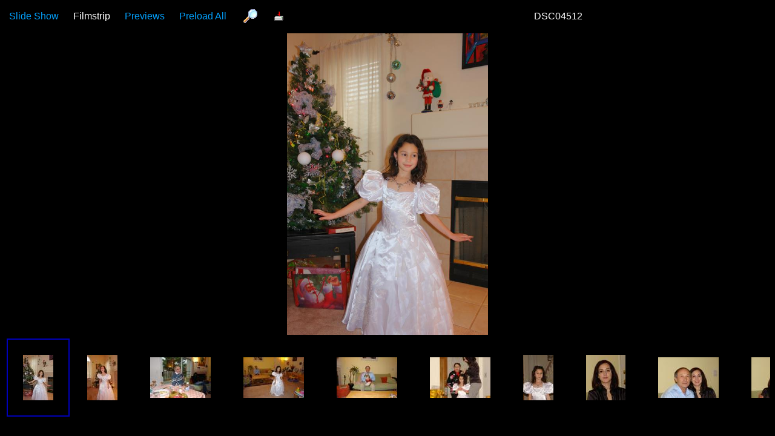

--- FILE ---
content_type: text/html; charset=utf-8
request_url: http://hisens.com/NS/am/Dir/Photos/2007/Xmas2007?photos=1
body_size: 5204
content:
<html>
<head>
<title>Photo Album</title>

<!--
<script type="text/javascript" src="/NS/Asset/mtmtrack.js">
</script>
-->
<div id="dummydiv" style="display:none">&nbsp;</div>

<style>
.controltext {white-space:nowrap; margin-right:20px}
</style>
<script>

var dirid = "_Photos:2007:Xmas2007"
var vImage = new Array("http://hisens.com/Photos/2007/Xmas2007/DSC04512.JPG", "http://hisens.com/Photos/2007/Xmas2007/DSC04518.JPG", "http://hisens.com/Photos/2007/Xmas2007/DSC04532.JPG", "http://hisens.com/Photos/2007/Xmas2007/DSC04533.JPG", "http://hisens.com/Photos/2007/Xmas2007/DSC04535.JPG", "http://hisens.com/Photos/2007/Xmas2007/DSC04536.JPG", "http://hisens.com/Photos/2007/Xmas2007/DSC04537.JPG", "http://hisens.com/Photos/2007/Xmas2007/DSC04539.JPG", "http://hisens.com/Photos/2007/Xmas2007/DSC04540.JPG", "http://hisens.com/Photos/2007/Xmas2007/DSC04541.JPG", "http://hisens.com/Photos/2007/Xmas2007/DSC04542.JPG", "http://hisens.com/Photos/2007/Xmas2007/DSC04543.JPG")
var cxImage = new Array("512","512","1024","1024","1024","1024","508","664","1024","1024","1024","1024")
var cyImage = new Array("768","768","683","683","683","683","768","768","683","683","683","683")
var dImage = new Array("", "", "", "", "", "", "", "", "", "", "", "")
var vThumb = new Array("http://hisens.com/Photos/2007/Xmas2007/.thumbs/DSC04512.JPG", "http://hisens.com/Photos/2007/Xmas2007/.thumbs/DSC04518.JPG", "http://hisens.com/Photos/2007/Xmas2007/.thumbs/DSC04532.JPG", "http://hisens.com/Photos/2007/Xmas2007/.thumbs/DSC04533.JPG", "http://hisens.com/Photos/2007/Xmas2007/.thumbs/DSC04535.JPG", "http://hisens.com/Photos/2007/Xmas2007/.thumbs/DSC04536.JPG", "http://hisens.com/Photos/2007/Xmas2007/.thumbs/DSC04537.JPG", "http://hisens.com/Photos/2007/Xmas2007/.thumbs/DSC04539.JPG", "http://hisens.com/Photos/2007/Xmas2007/.thumbs/DSC04540.JPG", "http://hisens.com/Photos/2007/Xmas2007/.thumbs/DSC04541.JPG", "http://hisens.com/Photos/2007/Xmas2007/.thumbs/DSC04542.JPG", "http://hisens.com/Photos/2007/Xmas2007/.thumbs/DSC04543.JPG")
var vDownload = new Array("http://hisens.com/NS/am/Sendfile/Photos/2007/Xmas2007/.originals/DSC04512.JPG", "http://hisens.com/NS/am/Sendfile/Photos/2007/Xmas2007/.originals/DSC04518.JPG", "http://hisens.com/NS/am/Sendfile/Photos/2007/Xmas2007/.originals/DSC04532.JPG", "http://hisens.com/NS/am/Sendfile/Photos/2007/Xmas2007/.originals/DSC04533.JPG", "http://hisens.com/NS/am/Sendfile/Photos/2007/Xmas2007/.originals/DSC04535.JPG", "http://hisens.com/NS/am/Sendfile/Photos/2007/Xmas2007/.originals/DSC04536.JPG", "http://hisens.com/NS/am/Sendfile/Photos/2007/Xmas2007/.originals/DSC04537.JPG", "http://hisens.com/NS/am/Sendfile/Photos/2007/Xmas2007/.originals/DSC04539.JPG", "http://hisens.com/NS/am/Sendfile/Photos/2007/Xmas2007/.originals/DSC04540.JPG", "http://hisens.com/NS/am/Sendfile/Photos/2007/Xmas2007/.originals/DSC04541.JPG", "http://hisens.com/NS/am/Sendfile/Photos/2007/Xmas2007/.originals/DSC04542.JPG", "http://hisens.com/NS/am/Sendfile/Photos/2007/Xmas2007/.originals/DSC04543.JPG")
var cImage = vImage.length
var images = new Array(cImage)
var controlsDisplay = "yes"

if (document.getElementById && document.getElementById('dummydiv') && dummydiv.filters && dummydiv.filters.length>0) {
    var useTransitions = "yes"
} else {
    var useTransitions = "no"
}

var TransitionsType = 12
/*
 * TransitionsType is a Microsoft transition style (from 0 to 22) - see http://msdn.microsoft.com/workshop/samples/author/dhtml/overview/trnswzrd.htm
 */

var imagePath = ""+"/NS/Asset"
var prevPath = imagePath + "/prev.gif" 
var nextPath = imagePath + "/next.gif" 
var playPath = imagePath + "/play.gif" 
var pausePath = imagePath + "/pause.gif" 
var stopPath = imagePath + "/stop.gif" 
var blankPath = imagePath + "/blank.gif" 
var brandingPath = imagePath + "/branding.gif" 

var runSlidesFlag = 0
var iImage = 0
var Mode = "Welcome"
var controlsEnabled = 1
var buttonsEnabled = 1
var fullscreen = (window.parent.name == "null")
var timeoutid

//var ie4 = (document.all) ? true : false;

function getCaption (filename) {
    var caption = filename.substring(filename.lastIndexOf('/')+1, filename.lastIndexOf('.'));
    var caption = caption.replace(/_/g, " ");
    return caption
}

function setCaption (index) {
			if (index == -1)
			{
			    caption = ''
			}
			else
			{
			    caption = dImage[index]
			    if (caption == '')
			    {
			        filename = vImage[index]
			        caption = getCaption(filename);
			    }
			}
			//if (ie4) {
				captionUsedByIE.innerHTML = caption;
			//} else {
			//	document.captionUsedByNN1.document.captionUsedByNN2.document.open();
			//	document.captionUsedByNN1.document.captionUsedByNN2.document.write(caption);
			//	document.captionUsedByNN1.document.captionUsedByNN2.document.close();
			//}
}

function imgNext() {
    if (++no < (cImage + 1) )
    {
        imgLoad();
    }
    else
    {
        window.status = "Done"   
    }     
}

function imgLoad() {
    i = no - 1
    images[i] = new Image();
    images[i].onload = imgNext;
    window.status = "Preloading into browser cache: " + no + " of " + cImage + " - " + vImage[i]
    images[i].src = vImage[i]
}

function Preload () {
    no = 1;
    imgLoad();
}

function loadedDoc()
{
    //if (!(navigator.appName == "Netscape" || navigator.appName.indexOf("Microsoft") == -1))
    //{
             
       var preload = new Image
       preload.src = vImage[0]

       if (controlsDisplay)
       {
           var contactText = "<center><table style=\"overflow-y: auto\">"
           for (i = 0 ; i < cImage / 5; i++)
           {
              contactText = contactText + "<tr>"
              for (j = 0; j < 5 ; j++)
              {
                 var x = (i * 5 + j)
                 if (x < cImage)
                 {
                    contactText = contactText + "<td height=120 width=120><img onMouseOver=setCaption(\"" + x + "\") onMouseOut=setCaption(-1) onclick=filmJump(" + x + ") style=\"cursor:pointer; padding: 20px\" src=\"" + vThumb[x] + "\"></td>"
                 }
              }
              contactText = contactText + "</tr>"
           }
           contactText = contactText + "</table></center>"
           contact.innerHTML = contactText

           var filmThumbsText = "<table style=\"width: 1440; overflow-x: scroll\"><tr height=110>"
           for (i = 0 ; i < vThumb.length ; i++)
           {
              filmThumbsText = filmThumbsText + "<td align=center width=120 id=filmThumb" + i + "><div id=filmThumbCell" + i + " style = \"padding: 5px; border: solid 0 #00b; border-width:2px\"><img onclick=filmSelect(" + i + ") class=THUMB style=\"cursor:pointer; padding: 20px\" src=\"" + vThumb[i] + "\"></div></td>"
           }
           filmThumbsText = filmThumbsText + "</tr></table>"
           filmthumbs.innerHTML = filmThumbsText
       }

       filmmain.style.cursor = "pointer"
       slidemain.style.cursor = "pointer"

       welcome.style.display = "none"
       forwButton.src=nextPath
       runButton.src=playPath
       prevButton.src=prevPath
       stopButton.src=stopPath

       if (fullscreen)
       {
           Slideshow('launch')
       }
       else
       {
            Film()
       }
    //}
    HighlightInTree(dirid);
}

function Ticker()
{
    if (runSlidesFlag == 1 && Mode == "Slideshow") 
    {
        nextImage()
        timeoutid = setTimeout("Ticker()", 10000)
    }
}

function ShowControls(x)
{
    if (controlsDisplay)
    {
        if (x=="Slideshow")
        {
           advcontrols1.style.color = "#ffffff"
           advcontrols2.style.color = "#03a0fc"
           advcontrols3.style.color = "#03a0fc"
        }
        else if (x=="Film")
        {
           advcontrols1.style.color = "#03a0fc"
           advcontrols2.style.color = "#ffffff"
           advcontrols3.style.color = "#03a0fc"
        }
        else if (x=="Contact")
        {
           advcontrols1.style.color = "#03a0fc"
           advcontrols2.style.color = "#03a0fc"
           advcontrols3.style.color = "#ffffff"
        }
    }
    else
    {
        advcontrols.style.visibility = "hidden"
    }
}

function ShowStopButton()
{
    if (fullscreen)
    {
       stopButton.width = 32;
       stopButton.style.cursor = "pointer"
       stopButton.style.visibility = ""
    }
    else
    {
       stopButton.width = 0;
       stopButton.style.cursor = ""
       stopButton.style.visibility = "hidden"
    }

}

function ShowButtons(f)
{
    ShowStopButton();
    if (useTransitions == "yes") {
        forwButton.filters[0].Apply();
        runButton.filters[0].Apply();
        prevButton.filters[0].Apply();
        stopButton.filters[0].Apply();
    }
    if (f)
    {
        buttonsEnabled = 1
        if (useTransitions == "yes") {
            forwButton.filters[0].transition = 3;
            runButton.filters[0].transition = 3;
            prevButton.filters[0].transition = 3;
        }
        forwButton.src=nextPath
        runButton.src=playPath
        prevButton.src=prevPath
        forwButton.style.cursor="pointer"
        runButton.style.cursor="pointer"
        prevButton.style.cursor="pointer"
    }
    else
    {
        buttonsEnabled = 0
        if (useTransitions == "yes") {
            forwButton.filters[0].transition = 2;
            runButton.filters[0].transition = 2;
            prevButton.filters[0].transition = 2;
        }
        prevButton.src=blankPath
        forwButton.src=blankPath
        runButton.src=blankPath
        forwButton.style.cursor=""
        runButton.style.cursor=""
        prevButton.style.cursor=""
    }
    if (useTransitions == "yes") {
        forwButton.filters[0].Play();
        runButton.filters[0].Play();
        prevButton.filters[0].Play();
        stopButton.filters[0].Play();
    }
}

function Film()
{
    if (controlsEnabled)
    {
        ShowControls('Film')
        Mode = "Film"
        runSlidesFlag = 0
        welcome.style.display = "none"
        welcome2.style.display = "none"
        controls.style.display = ""
	if ((document.body.clientHeight - 220) > 0)
        {
            film.height = document.body.clientHeight - 220
        }
        film.style.display = ""
        filmthumbs.style.display = ""
        contact.style.display = "none"
        slideshow.style.display = "none"
        ShowButtons(0);
        filmSelect(iImage);
        showDownload();
        setCaption(iImage);
        doResize();
    }
}

function Slideshow(x)
{
    if (controlsEnabled)
    {
        ShowControls('Slideshow')
        Mode = "Slideshow"
        welcome.style.display = "none"
        welcome2.style.display = "none"
        controls.style.display = ""
        slideshow.style.display = ""
        if (x == "launch")
        {
            ShowStopButton()
        }
        else
        {
            ShowButtons(1)
        }
        contact.style.display = "none"
        film.style.display = "none"
        filmthumbs.style.display = "none"
        slidemain.src = vImage[iImage]
        showDownload();
        setCaption(iImage);
        doResize();
    }
}

function Contact()
{
    setCaption(-1);
    if (controlsEnabled)
    {
        ShowControls('Contact')
        Mode = "Contact"
        runSlidesFlag = 0
        welcome.style.display = "none"
        welcome2.style.display = "none"
        controls.style.display = ""
        contact.style.display = ""
        slideshow.style.display = "none"
        ShowButtons(0)
        film.style.display = "none"
        filmthumbs.style.display = "none"

        zoomButton.height = 0;
        zoomButton.style.cursor = ""
        zoomButton.style.visibility = "hidden"

        downloadButton.height = 0;
        downloadButton.style.cursor = ""
        downloadButton.style.visibility = "hidden"
    }
}

function changeImage(x,y)
{
    iImage = (iImage + vImage.length + x) % vImage.length
    if (y == "notrans" || useTransitions != "yes")
    {
        slidemain.src = vImage[iImage]
        setCaption(iImage);
        showDownload();
    }
    else
    {
        slidemain.filters[0].Apply();
        slidemain.filters[0].transition = TransitionsType
        slidemain.src = vImage[iImage]
        setCaption(iImage);
        showDownload();
        slidemain.filters[0].Play();
    }
    doResize()
}

function prevImage(x)
{
    changeImage(-1,x)
}
function nextImage(x)
{
    changeImage(+1,x)
}

function slideClick()
{
   if (runSlidesFlag == 1)
   {
      runSlides()
   }
   nextImage("notrans")
}

function nextImageButton()
{
    if (buttonsEnabled)
    {
        if (runSlidesFlag == 1)
        {
           runSlides()
        }
        nextImage("notrans")
    }
}

function runSlidesButton()
{
    if (buttonsEnabled)
    {
        if (runSlidesFlag == 0)
        {
	   nextImage()
        }
        runSlides()
    }
}

function prevImageButton()
{
    if (buttonsEnabled)
    {
        if (runSlidesFlag == 1)
        {
           runSlides()
        }
        prevImage("notrans")
    }
}

function exitButton()
{
    window.parent.close()
}

function runSlides()
{
    runSlidesFlag = (runSlidesFlag + 1) % 2
    if (runSlidesFlag == 1)
    {
        runButton.src = pausePath
        timeoutid = setTimeout("Ticker()", 5000)
    }
    else
    {
        clearTimeout(timeoutid)
        runButton.src = playPath
    }
}

// Known issue:  Because we resize an existing image object
// the current image gets resized (which can look very ugly)
// before the browser starts actually loading the new image into that object
// A better approach might be to place a new image object into same location
function filmSelect(i)
{
    iImage = i;
    filmmain.src = vImage[i];
    setCaption(i);
    showDownload();
    for (var j = 0 ; j < cImage ; j++)
    {
        document.all["filmThumbCell"+j].style.border=""
    }
    document.all["filmThumbCell"+i].style.border="#00b 2px solid"
    doResize()
}

function filmJump(i)
{
    iImage = i;
    Film();
}

function changeFilmImage(x)
{
    filmSelect((iImage + vImage.length + x) % vImage.length)
}

function prevFilmImage()
{
    changeFilmImage(-1)
}

function nextFilmImage()
{
    changeFilmImage(+1)
}

function contactSelect(i)
{
    iImage = i
    Film()
    filmmain.src = vImage[i]
    showDownload();
    setCaption(i);
    doResize();
}

document.onkeydown = keyDown

function keyDown()	
{
   if (27 == event.keyCode)
   {         
     if (fullscreen == 1)
     {
	exitButton()
     }
   }
   else if (Mode != "Welcome")
   {
      if (37 == event.keyCode)
      {
         if (Mode == "Slideshow")
         {
            prevImageButton()
         }
         else if (Mode == "Film")
         {
             prevFilmImage()
         }
      }
      else if (39 == event.keyCode)
      {
         if (Mode == "Slideshow")
         {
             nextImageButton()
         }
         else if (Mode == "Film")
         {
             nextFilmImage()
         }
      }
      else if (32 == event.keyCode)
      {
         if (Mode == "Slideshow")
         {
            runSlidesButton()
         }
         else
         {
            Slideshow()
         }
      }
   }
}

function doResize()
{
    var clientWidth = (document.body.clientWidth - 40)
    var clientHeight = (document.body.clientHeight - document.all.controls.offsetHeight - 20)

    if (Mode == "Film")
    {
        clientHeight -= document.all.filmthumbs.offsetHeight
    }

    var cx = cxImage[iImage]
    var cy = cyImage[iImage]

    if (clientWidth < cx)
    {
        cy = cy * clientWidth / cx;
        cx = clientWidth
    }
    if (clientHeight < cy)
    {
        cx = cx * clientHeight / cy;
        cy = clientHeight
    }

   Zoom(cx, cy);
}


function Zoom(x,y)
{
    if (Mode == "Film")
    {
        filmmain.width = x;
        filmmain.height = y;
    }
    else
    {
        slidemain.width = x;
        slidemain.height = y;
    }
    var cx = cxImage[iImage]
    var cy = cyImage[iImage]

    if (cx == x && cy == y)
    {
       zoomButton.height = 0;
       zoomButton.style.cursor = ""
       zoomButton.style.visibility = "hidden"
     }
    else
    {
       zoomButton.height = 28;
       zoomButton.style.cursor = "pointer"
       zoomButton.style.visibility = ""
    }
}

function Zoomin()
{
    var cx = cxImage[iImage];
    var cy = cyImage[iImage];

    Zoom(cx, cy);   
}

function Download()
{
    var downloadUrl = vDownload[iImage];
    location.href = downloadUrl;   
}

function showDownload()
{
        downloadButton.height = 16;
        downloadButton.style.cursor = "pointer";
        downloadButton.style.visibility = "";
}

function HighlightInTree (id) {
    if((navigator.appName == "Netscape" && parseInt(navigator.appVersion) >= 3 && navigator.userAgent.indexOf("Opera") == -1) || (navigator.appName == "Microsoft Internet Explorer" && parseInt(navigator.appVersion) >= 4) || (navigator.appName == "Opera" && parseInt(navigator.appVersion) >= 5)) {
    	var treeframe = "tree";
    	for(i = 0; i < parent.frames.length; i++) {
	   		if(parent.frames[i].name == treeframe) {
    			if(parent.frames[i].previousID != "") {
					prevID = parent.frames[i].previousID.id;
					prev = parent.frames[i].document.all.namedItem(prevID);
					prev.style.color = "#9966CC";
	    		}
				//curlink = parent.frames[i].document.getElementById(id);
				curlink = parent.frames[i].document.all.namedItem(id);
				curlink.style.color = "#ffffff";
				parent.frames[i].previousID = curlink;
    			break;
    		}
    	}
    }
}

</script>
<body onLoad="loadedDoc()" onResize="doResize()" text="#ffffff" bgcolor="#000000" link="#03a0fc" vlink="#03a0fc" style="margin-top:2px;margin-bottom:2px">

<div id=welcome>
<table style="height: 85%; width: 100%">
<tr valign=center>
<td align=center>
<div style="font-family: Trebuchet MS, Arial, sans-serif">
<h1>Photo Album</h1>
	
<h2>If you still see this after 5-10 seconds,
<br>your browser doesn't support DHTML!
<br><br>Click <a href="/NS/am/Dir/Photos/2007/Xmas2007?photos=0&inline=thumb">here</a> to see the images.
</h2>
</div>
</td>
</tr>
</table>
<table style="height: 50; width: 100%">
<tr valign=top>
<td align=right>
<a href="http://go.microsoft.com/fwlink/?LinkId=4448"><img border=0 src="/NS/Asset/branding.gif"></a>
</td>
</tr>
</table>
</div>

<div id=welcome2 style="display:none">
<table style="height: 85%; width: 100%">
<tr valign=center>
<td align=center>
<div style="font-family: Trebuchet MS, Arial, sans-serif">
<h1>Photo Album</h1>
	
<h2><div style="font-family: Trebuchet MS, Arial, sans-serif; cursor: pointer; color:#03a0fc"; onclick="Slideshow('launch')">Click here</div> to watch the slideshow.</h2>
</div>
</td>
</tr>
</table>
<table style="height: 50; width: 100%">
<tr valign=top>
<td align=right>
<a href="http://go.microsoft.com/fwlink/?LinkId=4448"><img border=0 src="/NS/Asset/branding.gif"></a>
</td>
</tr>
</table>
</div>

<table id=controls style="height: 50; width: 100%; display:none" cellspacing=0 cellpadding=0>
<tr>
<td width="20">&nbsp;</td>
<td width="480">
<table id=advcontrols style="cursor: pointer; font-size: 12pt; color:#03a0fc; font-family: Trebuchet MS, Arial, sans-serif;">
<td width="100" id=advcontrols1 style='color:#03a0fc;' onclick='Slideshow()'><span class='controltext'>Slide Show</span></td>
<td width="100" id=advcontrols2 style='color:#03a0fc' onclick='Film()'><span class='controltext'>Filmstrip</span></td>
<td width="100" id=advcontrols3 style='color:#03a0fc' onclick='Contact()'><span class='controltext'>Previews</span></td>
<td width="110" id=advcontrols4 style='color:#03a0fc' onclick='Preload()'><span class='controltext'>Preload All</span></td>
<td width="40" id=advcontrols5 style='color:#03a0fc' onclick='Zoomin()'><span class='controltext'><img id=zoomButton alt="Zoom In" type=button style="cursor: pointer" onclick='Zoomin()' width="31" height="28" src="/NS/Asset/lens.gif"></span></td>
<td width="30" id=advcontrols6 style='color:#03a0fc' onclick='Download()'><img id=downloadButton alt="Download" type=button style="cursor: pointer" onclick='Download()' width="16" height="16" src="/NS/Asset/Download.gif"></td>
</table>
<td width="50%" align=right style="font-size: 12pt; color:#ffffff; font-family: Trebuchet MS, Arial, sans-serif"><DIV ID="captionUsedByIE"><p align="right">
                        <ILAYER ID="captionUsedByNN1" width="200" height="10" align="right">
						<LAYER ID="captionUsedByNN2" width="200" height="10" align="right">
                        &nbsp;						
						</LAYER>
						</ILAYER>
						</DIV>
						</td>

</td>

<td width="32%" id=slideshowbuttons>
<p align="center">
<img id=stopButton type=button style="visibility:hidden; Filter:revealTrans(duration=1)" onclick="exitButton()" width="0" height="32" align="right">
<img id=forwButton type=button style="cursor: pointer; Filter:revealTrans(duration=1)" value="Forward" onclick="nextImageButton()" width="32" height="32" align="right">
<img id=runButton type=button style="cursor: pointer; Filter:revealTrans(duration=1)" value="Play" onclick="runSlidesButton()" width="32" height="32" align="right">
<img id=prevButton type=button style="cursor: pointer; Filter:revealTrans(duration=1)" value = "Back" onclick="prevImageButton()" width="32" height="32" align="right">
</td>
</table>

<div id=contact style="width: 100%; display: none"></div>

<table id=slideshow style="height:85%; width: 100%; display: none">
<tr align=center>
<td valign=center><img id=slidemain style="Filter:revealTrans(duration=1)" onclick=slideClick() src="">
</td>
</tr>
</table>

<table id=film style="width: 100%; display: none">
<tr align=center><td valign=center><img alt="" onclick=nextFilmImage() id=filmmain src="">
</td>
</tr>
</table>
<!--TODO: Absolutely position this at the bottom, so it doesn't shift up for smaller images at larger screen sizes -->
<div id=filmthumbs style="width: 100%; height: 152px; display:none; overflow-y: none; overflow-x:scroll; margin-bottom:0px"></div>

</body>
</html> 